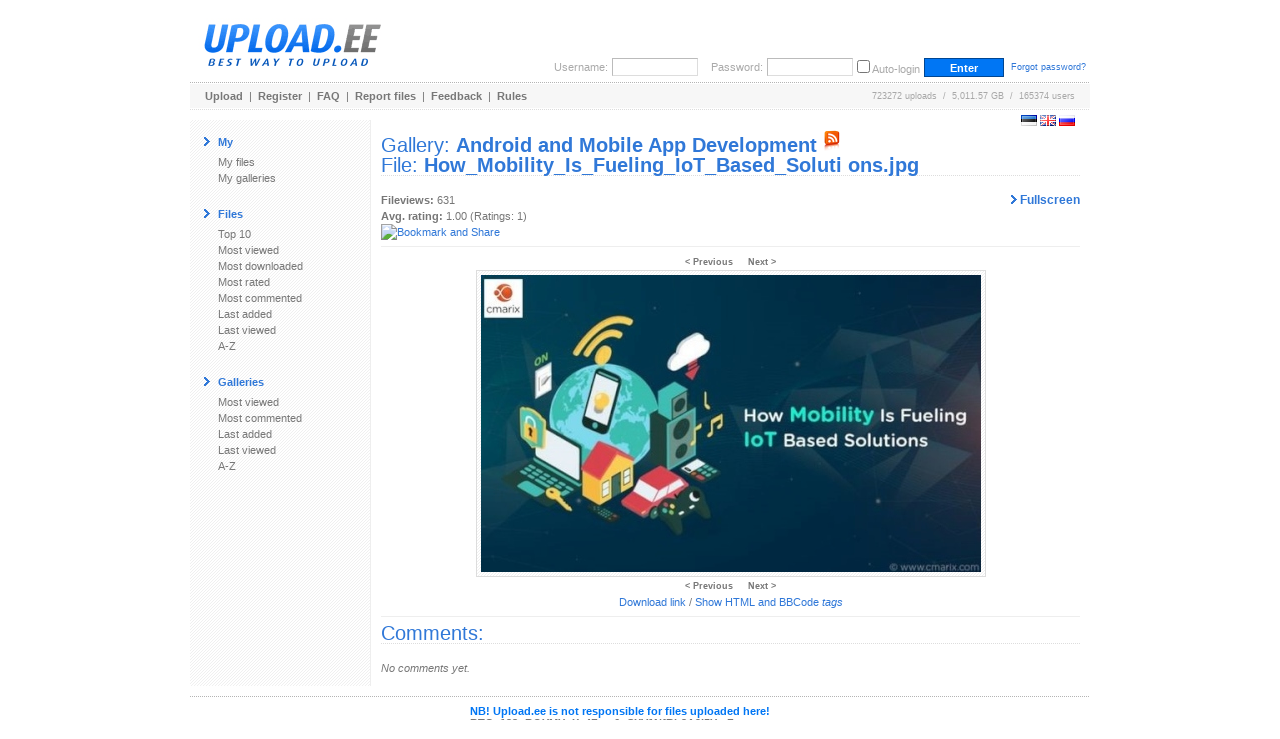

--- FILE ---
content_type: text/html; charset=UTF-8
request_url: https://www.upload.ee/gallery/23020/Android_and_Mobile_App_Development.html?vid=15025848
body_size: 9487
content:
<!DOCTYPE html PUBLIC "-//W3C//DTD XHTML 1.0 Transitional//EN" "http://www.w3.org/TR/xhtml1/DTD/xhtml1-transitional.dtd">
<html xmlns="http://www.w3.org/1999/xhtml" xml:lang="en" lang="en">
<head>
<title>UPLOAD.EE - How_Mobility_Is_Fueling_IoT_Based_Solutions.jpg - Android and Mobile App Development</title>
<meta name="viewport" content="width=1024" />
<base href="https://www.upload.ee/" />
<link href="https://www.upload.ee/static/ubr__style.css" rel="stylesheet" type="text/css" />
<link rel="shortcut icon" href="https://www.upload.ee/favicon.ico" />
<link rel="icon" href="https://www.upload.ee/favicon.ico" />
<meta name="7searchppc" content="w3PeuZcD8s7TpPA8ICFLH4QT3g"/>
<meta http-equiv="Content-Type" content="text/html; charset=utf-8" />
<meta http-equiv="Content-Style-Type" content="text/css" />
<meta http-equiv="pragma" content="no-cache" />
<meta http-equiv="cache-control" content="no-cache" />
<meta http-equiv="expires" content="-1" />
<meta name="description" content="How_Mobility_Is_Fueling_IoT_Based_Solutions.jpg - Android and Mobile App Development.  Upload.ee" />
<meta name="keywords" content="upload, files, download, failid, hosting, galeriid, galleries, video, pilt, image, tasuta upload, upload clipboard, eestimaine upload, piltide upload" />
<link href="https://www.upload.ee/rss.php?gid=23020" type="application/rss+xml" rel="alternate" title="Android and Mobile App Development - RSS Feed" />
<script type="text/javascript">var lng='eng';</script>
<script type="text/javascript" src="https://www.upload.ee/js/js__file_upload.js"></script>
<script type="text/javascript">
function bodyonload(){
try{iniFilePage();}catch(Ex){}
}
</script>
</head>
<body>
<table cellpadding="0" cellspacing="0" border="0" width="900" align="center" style="position:relative;z-index:2;">
	<tr>
	<td>

		<table cellpadding="0" cellspacing="0" border="0" width="100%">
			<tr>
			<td colspan="2">

				<table cellpadding="0" cellspacing="0" border="0" width="100%">
					<tr>
					<td valign="middle" align="left">
												<a href="https://www.upload.ee/"><img src="[data-uri]" alt="Upload.ee logo" border="0" width="203" height="71" /></a></td>
					<td valign="bottom" align="right">
			<form action="https://www.upload.ee/login.html" method="post" style="margin:0;padding:0">
				<table cellpadding="0" cellspacing="4" border="0">
					<tr>
					<td class="logindesc">Username:</td>
					<td><input type="text" name="u[username]" class="loginput" /></td>
					<td class="logindesc">&nbsp;&nbsp;&nbsp;Password:</td>
					<td><input type="password" name="u[password]" class="loginput" /></td>
					<td class="logindesc"><input type="checkbox" value="1" name="u[autologin]" id="u_autologin_" /> <label for="u_autologin_">Auto-login</label><input type="hidden" name="u[page]" value="gallery" /><input type="hidden" name="___nonce" value="57859105_781b492cbd8a547193871ea69975cc23bc8c7105" /></td>
					<td><input type="submit" name="login" value=" Enter " class="submitbutton" style="width:80px;" /></td>
					<td><span class="smalltxt">&nbsp;<a href="https://www.upload.ee/forgotpassword.html">Forgot password?</a></span></td>
					</tr>
				</table>
			</form>
					</td>
					</tr>
				</table>
			</td>
			</tr>
			<tr><td colspan="2" height="1"><div style="height:1px;width:1px;"></div></td></tr>
			<tr><td colspan="2" height="1" class="bdot"><div style="height:1px;width:1px;"></div></td></tr>
			<tr><td colspan="2" height="1"><div style="height:1px;width:1px;"></div></td></tr>
			<tr>
			<td class="headermenu" align="left">
				<table cellpadding="0" cellspacing="0" border="0" width="500">
					<tr>
					<td><a href="https://www.upload.ee/" class="headerlink">Upload</a>&nbsp; | &nbsp;<a href="https://www.upload.ee/register.html" class="headerlink">Register</a>&nbsp; | &nbsp;<a href="https://www.upload.ee/faq.html" class="headerlink">FAQ</a>&nbsp; | &nbsp;<a href="https://www.upload.ee/report.html" class="headerlink">Report files</a>&nbsp; | &nbsp;<a href="https://www.upload.ee/feedback.html" class="headerlink">Feedback</a>&nbsp; | &nbsp;<a href="https://www.upload.ee/rules.html" class="headerlink">Rules</a></td>
					</tr>
				</table>
			</td>
			<td class="headermenu" align="right"><nobr>723272 uploads &nbsp;/&nbsp; 5,011.57 GB &nbsp;/&nbsp; 165374 users</nobr><span style="position:absolute;z-index:10000"><span style="position:absolute;right:0"><br /><br /><form id="langform" name="langform" style="margin:0;padding:0;" action="/gallery/23020/Android_and_Mobile_App_Development.html?vid=15025848" method="post"><input type="hidden" name="_setlng_" value="eng" /><nobr>&nbsp;<a href="javascript:;" onclick="var lf=document.langform;lf['_setlng_'].value='est';lf.submit();return false;" title="Eesti"><img src="[data-uri]" alt="Eesti" border="0" height="11" width="16" /></a>&nbsp;<a href="javascript:;" onclick="var lf=document.langform;lf['_setlng_'].value='eng';lf.submit();return false;" title="English"><img src="[data-uri]" alt="English" border="0" height="11" width="16" /></a>&nbsp;<a href="javascript:;" onclick="var lf=document.langform;lf['_setlng_'].value='rus';lf.submit();return false;" title="&#1056;&#1091;&#1089;&#1089;&#1082;&#1080;&#1081;"><img src="[data-uri]" alt="&#1056;&#1091;&#1089;&#1089;&#1082;&#1080;&#1081;" border="0" height="11" width="16" /></a></nobr></form>
</span></span></td>
			</tr>
			<tr><td colspan="2" height="1"><div style="height:1px;width:1px;"></div></td></tr>
			<tr><td colspan="2" height="1" class="bdotlight"><div style="height:1px;width:1px;"></div></td></tr>
			<tr><td colspan="2" height="10"><div style="height:10px;width:1px;"></div></td></tr>
		</table>

		<table cellpadding="10" cellspacing="0" border="0" width="100%">
			<tr>
			<td bgcolor="#ffffff" width="160" valign="top" class="textbody" style="border-right:1px solid #eee; background-image:url('[data-uri]');">

				<table cellpadding="4" cellspacing="0" border="0">
					<tr>
					<td><img src="[data-uri]" width="6" height="9" alt="&gt;" border="0" /></td><td><span class="title">My</span></td>
					</tr>
				</table>
				<a href="https://www.upload.ee/?page=myfiles" class="menu">My files</a><br />
				<a href="https://www.upload.ee/?page=mygalleries" class="menu">My galleries</a><br /><br />
<table cellpadding="4" cellspacing="0" border="0">
<tr><td><img src="[data-uri]" width="6" height="9" alt="&gt;" border="0" /></td><td><span class="title">Files</span></td></tr></table>
<a href="https://www.upload.ee/top/toprated.html?p=0" class="menu">Top 10</a><br />
<a href="https://www.upload.ee/top/mostviewed.html?p=0" class="menu">Most viewed</a><br />
<a href="https://www.upload.ee/top/mostdownloaded.html?p=0" class="menu">Most downloaded</a><br />
<a href="https://www.upload.ee/top/mostrated.html?p=0" class="menu">Most rated</a><br />
<a href="https://www.upload.ee/top/mostcommented.html?p=0" class="menu">Most commented</a><br />
<a href="https://www.upload.ee/top/lastadded.html?p=0" class="menu">Last added</a><br />
<a href="https://www.upload.ee/top/lastviewed.html?p=0" class="menu">Last viewed</a><br />
<a href="https://www.upload.ee/top/az.html?p=0" class="menu">A-Z</a><br /><br />

<table cellpadding="4" cellspacing="0" border="0">
<tr><td><img src="[data-uri]" width="6" height="9" alt="&gt;" border="0" /></td><td><span class="title">Galleries</span></td></tr></table>
<a href="https://www.upload.ee/topgal/mostviewed.html?p=0" class="menu">Most viewed</a><br />
<a href="https://www.upload.ee/topgal/mostcommented.html?p=0" class="menu">Most commented</a><br />
<a href="https://www.upload.ee/topgal/lastadded.html?p=0" class="menu">Last added</a><br />
<a href="https://www.upload.ee/topgal/lastviewed.html?p=0" class="menu">Last viewed</a><br />
<a href="https://www.upload.ee/topgal/az.html?p=0" class="menu">A-Z</a><br /><br />


			</td>
			<td class="textbody" valign="top">
<script src="https://www.upload.ee/js/jquery.min.js"></script>
<script src="https://www.upload.ee/js/fs/jquery.fullscreenslides.js?6"></script>
<link rel="stylesheet" type="text/css" href="https://www.upload.ee/js/fs/fullscreenstyle.css?2" />
<script type="text/javascript">
	var allslides = ["https:\/\/www.upload.ee\/image\/14728917\/Step-by-Step_Instructions_for_Super_App_Development.jpg","https:\/\/www.upload.ee\/image\/14747722\/Why_is_It_the_Right_Time_for_Your_Healthcare_Business_to_Go_Digital_With_Payments.jpg","https:\/\/www.upload.ee\/image\/14763571\/Step_By_Step_Guide_to_Foldable_Smartphone_App_Development.jpg","https:\/\/www.upload.ee\/image\/14796790\/The_Importance_Of_Using_Feature_Flags_in_Mobile_App_Development.jpg","https:\/\/www.upload.ee\/image\/14847364\/Best_Ways_to_Hire_Skilled_App_Developers.jpg","https:\/\/www.upload.ee\/image\/14867276\/Secrets_to_Success_In_the_App_Store.jpg","https:\/\/www.upload.ee\/image\/14981359\/How_to_Respond_to_Mobile_App_Review.jpg","https:\/\/www.upload.ee\/image\/15008210\/How_to_Implement_In-App_Purchase_into_a_Flutter_App_Using_Adapty.jpg","https:\/\/www.upload.ee\/image\/15025848\/How_Mobility_Is_Fueling_IoT_Based_Solutions.jpg","https:\/\/www.upload.ee\/image\/15037492\/How_to_Implement_Automatic_Card_Scanning_in_iOS_App.jpg","https:\/\/www.upload.ee\/image\/15046702\/How_to_Connect_CRM_2016_On-Premise_Version_With_PowerApps.jpg","https:\/\/www.upload.ee\/image\/15313275\/Android_App_Development_Cost.jpg","https:\/\/www.upload.ee\/image\/15475221\/Best_Microservices_Frameworks_to_Build_Scalable_Applications.jpg"];
	var startSlide = 8;
	function startFullscreen() {
		if (!allslides) return;
		$('body').fullscreenslides({
			'allslides': allslides,
			'startSlide': startSlide
		});
	}
</script>
<h1 class="pageTitle">Gallery: <a href="https://www.upload.ee/gallery/23020/Android_and_Mobile_App_Development.html" title="Android and Mobile App Development"><b>Android and Mobile App Development</b></a> <a href="https://www.upload.ee/rss.php?gid=23020" target="_blank" title="RSS"><img src="images/rss.png" alt="RSS" border="0" /></a><br />File: <b><a href="https://www.upload.ee/files/15025848/How_Mobility_Is_Fueling_IoT_Based_Solutions.jpg.html" title="How_Mobility_Is_Fueling_IoT_Based_Solutions.jpg">How_Mobility_Is_Fueling_IoT_Based_Soluti
ons.jpg</a></b></h1><br />
<a href="javascript:;" onclick="startFullscreen()" style="float:right;font-size:12px;font-weight:bold;"><img src="images/arrow.gif" width="6" height="9" alt="&gt;" border="0" /> Fullscreen</a><b>Fileviews:</b> 631<br />
<b>Avg. rating:</b> 1.00 (Ratings: 1)
<br />
<!-- AddThis Button BEGIN -->
<a href="https://www.addthis.com/bookmark.php?v=250" onmouseover="return addthis_open(this, '', '[URL]', '[TITLE]')" onmouseout="addthis_close()" onclick="return addthis_sendto()"><img src="https://s7.addthis.com/static/btn/lg-share-en.gif" width="125" height="16" alt="Bookmark and Share" style="border:0"/></a><script type="text/javascript" src="https://s7.addthis.com/js/250/addthis_widget.js?pub=uploadee"></script>
<!-- AddThis Button END -->
<hr />
<div align="center">
<a href="https://www.upload.ee/gallery/23020/Android_and_Mobile_App_Development.html?vid=15008210" class="headerlink"><span class="smalltxt">&lt; Previous</span></a> &nbsp; &nbsp;
<a href="https://www.upload.ee/gallery/23020/Android_and_Mobile_App_Development.html?vid=15037492" class="headerlink"><span class="smalltxt">Next &gt;</span></a><br />
		<a href="https://www.upload.ee/image/15025848/How_Mobility_Is_Fueling_IoT_Based_Solutions.jpg"><img src="https://www.upload.ee/preview/15025848/How_Mobility_Is_Fueling_IoT_Based_Solutions.jpg" border="0" class="imageborder" alt="How_Mobility_Is_Fueling_IoT_Based_Solutions.jpg" /></a>
	<br />
<a href="https://www.upload.ee/gallery/23020/Android_and_Mobile_App_Development.html?vid=15008210" class="headerlink"><span class="smalltxt">&lt; Previous</span></a> &nbsp; &nbsp;
<a href="https://www.upload.ee/gallery/23020/Android_and_Mobile_App_Development.html?vid=15037492" class="headerlink"><span class="smalltxt">Next &gt;</span></a><br />
<a href="https://www.upload.ee/files/15025848/How_Mobility_Is_Fueling_IoT_Based_Solutions.jpg.html">Download link</a> /
<a href="javascript:;" onclick="var c=document.getElementById('tag_cont');if(!c)return false;c.style.display=(c.style.display.toLowerCase()=='none'?'block':'none');return false">Show HTML and BBCode <i>tags</i></a><br />
</div>
<div style="display:none;" id="tag_cont">
<hr />
<table cellpadding="0" cellspacing="2" border="0" width="100%" class="inputContainer">
<tr>
	<td colspan="2">
		<table cellpadding="4" cellspacing="0" border="0">
			<tr>
				<td><img src="images/arrow.gif" width="6" height="9" alt="&gt;" border="0" /></td><td><span class="title">Download link:</span></td>
			</tr>
		</table>
	</td>
</tr>
<tr>
	<td><b>Direct link:</b></td><td><input readonly="readonly" id="file_src" onclick="highlight(this);" type="text" style="width:400px;" value="https://www.upload.ee/files/15025848/How_Mobility_Is_Fueling_IoT_Based_Solutions.jpg.html" class="input" /></td>
</tr>
<tr>
	<td><b>BBCode:</b></td><td><input readonly="readonly" id="file_bbcode" onclick="highlight(this);" type="text" style="width:400px;" value="[url]https://www.upload.ee/files/15025848/How_Mobility_Is_Fueling_IoT_Based_Solutions.jpg.html[/url]" class="input" /></td>
</tr>
<tr>
	<td><b>HTML:</b></td><td><input readonly="readonly" id="file_html" onclick="highlight(this);" type="text" style="width:400px;" value="&lt;a href=&quot;https://www.upload.ee/files/15025848/How_Mobility_Is_Fueling_IoT_Based_Solutions.jpg.html&quot;&gt;https://www.upload.ee/files/15025848/How_Mobility_Is_Fueling_IoT_Based_Solutions.jpg.html&lt;/a&gt;" class="input" /></td>
</tr>
</table>
<hr /><table cellpadding="0" cellspacing="2" border="0" width="100%">
<tr>
	<td colspan="2">
		<table cellpadding="4" cellspacing="0" border="0">
			<tr>
				<td><img src="images/arrow.gif" width="6" height="9" alt="&gt;" border="0" /></td><td><span class="title">Thumbnail linking original image:</span></td>
			</tr>
		</table>
	</td>
</tr>
<tr>
	<td><b>BBCode:</b></td><td><input readonly="readonly" id="image_thumb_bbcode" onclick="highlight(this);" type="text" style="width:400px;" value="[url=https://www.upload.ee/image/15025848/How_Mobility_Is_Fueling_IoT_Based_Solutions.jpg][img]https://www.upload.ee/thumb/15025848/How_Mobility_Is_Fueling_IoT_Based_Solutions.jpg[/img][/url]" class="input" /></td>
</tr>
<tr>
	<td><b>HTML:</b></td><td><input readonly="readonly" id="image_thumb_html" onclick="highlight(this);" type="text" style="width:400px;" value="&lt;a href=&quot;https://www.upload.ee/image/15025848/How_Mobility_Is_Fueling_IoT_Based_Solutions.jpg&quot;&gt;&lt;img src=&quot;https://www.upload.ee/thumb/15025848/How_Mobility_Is_Fueling_IoT_Based_Solutions.jpg&quot; border=&quot;0&quot; alt=&quot;How_Mobility_Is_Fueling_IoT_Based_Solutions.jpg&quot; /&gt;&lt;/a&gt;" class="input" /></td>
</tr>
<tr>
	<td colspan="2">
		<table cellpadding="4" cellspacing="0" border="0">
			<tr>
				<td><img src="images/arrow.gif" width="6" height="9" alt="&gt;" border="0" /></td><td><span class="title">Image:</span></td>
			</tr>
		</table>
	</td>
</tr>
<tr>
	<td><b>Direct link:</b></td><td><input readonly="readonly" id="image_src" onclick="highlight(this);" type="text" style="width:400px;" value="https://www.upload.ee/image/15025848/How_Mobility_Is_Fueling_IoT_Based_Solutions.jpg" class="input" /></td>
</tr>
<tr>
	<td><b>BBCode:</b></td><td><input readonly="readonly" id="image_bbcode" onclick="highlight(this);" type="text" style="width:400px;" value="[img]https://www.upload.ee/image/15025848/How_Mobility_Is_Fueling_IoT_Based_Solutions.jpg[/img]" class="input" /></td>
</tr>
<tr>
	<td><b>HTML:</b></td><td><input readonly="readonly" id="image_html" onclick="highlight(this);" type="text" style="width:400px;" value="&lt;img src=&quot;https://www.upload.ee/image/15025848/How_Mobility_Is_Fueling_IoT_Based_Solutions.jpg&quot; border=&quot;0&quot; alt=&quot;How_Mobility_Is_Fueling_IoT_Based_Solutions.jpg&quot; /&gt;" class="input" /></td>
</tr>
<tr><td colspan="2">&nbsp;</td></tr>
<tr>
	<td colspan="2">
		<table cellpadding="4" cellspacing="0" border="0">
			<tr>
				<td><img src="images/arrow.gif" width="6" height="9" alt="&gt;" border="0" /></td><td><span class="title">Thumbnail:</span></td>
			</tr>
		</table>
	</td>
</tr>
<tr>
	<td><b>Direct link:</b></td><td><input readonly="readonly" id="thumb_src" onclick="highlight(this);" type="text" style="width:400px;" value="https://www.upload.ee/thumb/15025848/How_Mobility_Is_Fueling_IoT_Based_Solutions.jpg" class="input" /></td>
</tr>
<tr>
	<td><b>BBCode:</b></td><td><input readonly="readonly" id="thumb_bbcode" onclick="highlight(this);" type="text" style="width:400px;" value="[img]https://www.upload.ee/thumb/15025848/How_Mobility_Is_Fueling_IoT_Based_Solutions.jpg[/img]" class="input" /></td>
</tr>
<tr>
	<td><b>HTML:</b></td><td><input readonly="readonly" id="thumb_html" onclick="highlight(this);" type="text" style="width:400px;" value="&lt;img src=&quot;https://www.upload.ee/thumb/15025848/How_Mobility_Is_Fueling_IoT_Based_Solutions.jpg&quot; border=&quot;0&quot; alt=&quot;How_Mobility_Is_Fueling_IoT_Based_Solutions.jpg&quot; /&gt;" class="input" /></td>
</tr>
<tr><td>&nbsp;</td></tr>
</table>
</div>
<hr />
<h2 class="pageTitle">Comments:</h2><br />

<i>No comments yet.</i>
			</td>
			</tr>
		</table>
	</td>
	</tr>
	<tr><td height="10"><div style="height:10px;width:1px;"></div></td></tr>
	<tr><td height="1" class="bdot"><div style="height:1px;width:1px;"></div></td></tr>
	<tr><td height="8"><div style="height:8px;width:1px;"></div></td></tr>
	<tr><td align="left">
	<div style="padding-left:280px"><table cellpadding="0" cellspacing="0" border="0">
	<tr>
		<td valign="middle" class="lightblue bold">NB! Upload.ee is not responsible for files uploaded here!</td>
	</tr>
	<tr>
	<td valign="middle" class="bold">BTC: 123uBQYMYnXv4Zwg6gSXV1NfRh2A9j5YmZ</td>
	</tr>
	</table></div>
	</td></tr>
</table>
<center style="position:relative;z-index:2;"></center>


<!-- Global site tag (gtag.js) - Google Analytics -->
<script async src="https://www.googletagmanager.com/gtag/js?id=UA-6703115-1"></script>
<script>
  window.dataLayer = window.dataLayer || [];
  function gtag(){ dataLayer.push(arguments); }
  gtag('js', new Date());

  gtag('config', 'UA-6703115-1');
</script>

<!-- begin admaven -->
<script data-cfasync="false" src="//du0pud0sdlmzf.cloudfront.net/?dupud=997369"></script>
<!-- end admaven -->

<script data-ad-client="ca-pub-5364884771898146" async src="https://pagead2.googlesyndication.com/pagead/js/adsbygoogle.js"></script>
</body>
<!-- Bidvertiser2091084 -->
<!-- Bidvetiser account 1752726 -->
</html>
<!-- gentime=0.00206 (i=0.00016, errm=0.000014, sess=0.000006, lm=0.000026, mysql=0.000012, lu=0.000027, smi=0.000053, m=0.001471, smd=0.000427, curmem=772488(2097152) peakmem=805200(2097152) 	(mysql: queries:10	 time_spent_total:0.00108647	 sel_rows_total:19	 aff_rows_total:21	 queries: not available, set debug to true to see more data) (lm: invokes=59, total=0.000024)-->

--- FILE ---
content_type: text/html; charset=utf-8
request_url: https://www.google.com/recaptcha/api2/aframe
body_size: 268
content:
<!DOCTYPE HTML><html><head><meta http-equiv="content-type" content="text/html; charset=UTF-8"></head><body><script nonce="apjZ3VUKZfrMGuDFgA6geA">/** Anti-fraud and anti-abuse applications only. See google.com/recaptcha */ try{var clients={'sodar':'https://pagead2.googlesyndication.com/pagead/sodar?'};window.addEventListener("message",function(a){try{if(a.source===window.parent){var b=JSON.parse(a.data);var c=clients[b['id']];if(c){var d=document.createElement('img');d.src=c+b['params']+'&rc='+(localStorage.getItem("rc::a")?sessionStorage.getItem("rc::b"):"");window.document.body.appendChild(d);sessionStorage.setItem("rc::e",parseInt(sessionStorage.getItem("rc::e")||0)+1);localStorage.setItem("rc::h",'1768906532640');}}}catch(b){}});window.parent.postMessage("_grecaptcha_ready", "*");}catch(b){}</script></body></html>